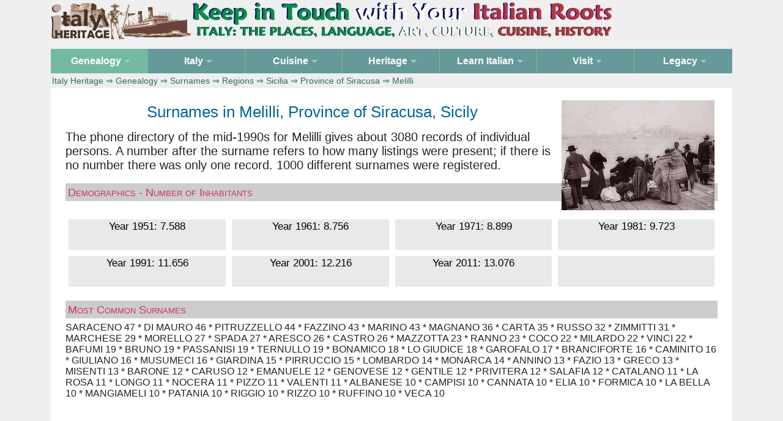

--- FILE ---
content_type: text/html
request_url: https://italyheritage.com/genealogy/surnames/regions/sicilia/siracusa/melilli.htm
body_size: 8416
content:
<!DOCTYPE html><html><head><meta http-equiv="content-type" content="text/html; charset=UTF-8"><title>Surnames in Melilli</title>
<meta name="description" content="Surnames in Melilli, Province of Siracusa, Region Sicilia, Italy">
<meta name="keywords" content="Surnames, Melilli, Sicilia, Italy, genealogy, cognomi, genealogical research">
<meta name=viewport content="width=device-width, initial-scale=1">
<link rel="STYLESHEET" type="text/css" href="/include/herit2025.css">
<style>.column {float: left;padding: 10px;}.left {width: 75%;}.right {width: 25%;} @media screen and (max-width: 1280px) {.column {width: 100%;}} .row:after {content: "";display: table;clear: both;}</style>
<script type="text/javascript" src="/include/js/jquery-3.7.1.slim.js"></script>
</head><body><!-- page begins -->

<div class="stickyfooter"><div class="top-container"><a href="/"><img src="/include/logo5.gif" alt="Logo" border="0"><img class="logo-image nonresp" src="/include/logo-banner2.jpg" width="693" height="65" alt="Logo" border="0"></a> </div><!-- /top container -->
<div class="nav-container"><nav id="nav" role="navigation"><a href="#nav" title="Show navigation">Show navigation</a><a href="#" title="Hide navigation">Hide navigation</a><ul class="clearfix"><li class="active"><a href="/genealogy/" aria-haspopup="true"><span>Genealogy</span></a><ul><li><a href="/genealogy/guide/">Research Guide</a></li><li><a href="/genealogy/records/">Online Records</a></li><li><a href="/genealogy/surnames/">Surnames</a></li><li><a href="/genealogy/citizenship/">Citizenship</a></li></ul></li>
<li><a aria-haspopup="true"><span>Italy</span></a><ul><li><a href="/regions/">Regions</a></li><li><a href="/regions/italian-communes/">Comuni</a></li><li><a href="/regions/italian_frazioni/">Frazioni</a></li><li><a href="/regions/zip_codes_italy/">Zip/Cap Codes</a></li></li><a href="/regions/cards/">Postcards</a><li><li><a href="/regions/abruzzo/">Abruzzo Portal</a></li></ul></li>
<li><a href="/cuisine/" aria-haspopup="true"><span>Cuisine</span></a><ul><li><a href="/cuisine/recipes/">Recipes</a></li><li><a href="/cuisine/food/">Food</a></li></ul></li><li><a aria-haspopup="true"><span>Heritage</span></a><ul><li><a href="/magazine/">Ezine</a></li><li><a href="/great-italians/">Great Italians</a></li><li><a href="/italian-songs/">Songs</a></li><li><a href="/traditions/">Traditions</a></li><li><a href="/shop/">Shop</a></li></ul></li>
<li><a href="/learn-italian/" aria-haspopup="true"><span>Learn Italian</span></a><ul><li><a href="/learn-italian/documentaries/">Documentaries</a></li><li><a href="/learn-italian/videos/">Videos</a></li><li><a href="/learn-italian/literature/">Literature</a></li><li><a href="/learn-italian/course/">Course</a></li></ul></li>
<li><a href="/visit-italy/" aria-haspopup="true"><span>Visit</span></a><ul><li><a href="/visit-italy/hotels/">Hotels</a></li><li><a href="/visit-italy/landmarks/">Landmarks</a></li><li><a href="/visit-italy/travel/">Travel</a></li><li><a href="/visit-italy/itineraries/">Itineraries</a></li><li><a href="/visit-italy/maps/">Maps</a></li><li><a href="/visit-italy/images/">Images</a></li><li><a href="/visit-italy/ita/">In Italiano</a></li></ul></li>
<li><a href="/legacy/" aria-haspopup="true"><span>Legacy</span></a><ul><li><a href="/legacy/forums/1998-2007/">Forums 1998-2007</a></li><li><a href="/legacy/forums/2008-2020/">Forums 2008-2020</a></li></ul></li>
</ul></nav><!-- crumbs --><div class="crumbs"> <a href="/">Italy Heritage</a> &rArr; <a href="/genealogy/">Genealogy</a> &rArr; <a href="/genealogy/surnames/">Surnames</a> &rArr; <a href="/genealogy/surnames/regions/">Regions</a> &rArr; <a href="/genealogy/surnames/regions/sicilia/">Sicilia</a> &rArr; <a href="/genealogy/surnames/regions/sicilia/siracusa/">Province of Siracusa</a> &rArr; Melilli </div><!-- /crumbs --></div><!-- /navcontainer -->

<a name="top"></a><div class="content"><!-- content -->
<div class="row clearfix"><div class="column left"><img class="img-margin10 float-right" src="/include/emigrants.jpg" width="250" height="180" alt="Italian emigrants" border="0">
<h1 align="center"> Surnames in Melilli, Province&nbsp;of&nbsp;Siracusa, Sicily</h1>
<div class="intro"> The phone directory of the mid-1990s for Melilli gives about 3080 records of individual persons. A number after the surname refers to how many listings were present; if there is no number there was only one record. 1000 different surnames were registered. </div>

<h4>Demographics - Number of Inhabitants</h4>
<div class="year-table">
<div class="year-cell"><div class="year-grey">Year 1951: 7.588 </div></div>
<div class="year-cell"><div class="year-grey">Year 1961: 8.756 </div></div>
<div class="year-cell"><div class="year-grey">Year 1971: 8.899 </div></div>
<div class="year-cell"><div class="year-grey">Year 1981: 9.723 </div></div></div>

<div class="year-table">
<div class="year-cell"><div class="year-grey">Year 1991: 11.656 </div></div>
<div class="year-cell"><div class="year-grey">Year 2001: 12.216 </div></div>
<div class="year-cell"><div class="year-grey">Year 2011: 13.076 </div></div>
<div class="year-cell"><div class="year-grey"> &nbsp;<!-- Year 2021:  --></div></div></div>

<!-- commonsurnames --><h4>Most Common Surnames</h4><div class="surnames"> SARACENO 47 * DI MAURO 46 * PITRUZZELLO 44 * FAZZINO 43 * MARINO 43 * MAGNANO 36 * CARTA 35 * RUSSO 32 * ZIMMITTI 31 * MARCHESE 29 * MORELLO 27 * SPADA 27 * ARESCO 26 * CASTRO 26 * MAZZOTTA 23 * RANNO 23 * COCO 22 * MILARDO 22 * VINCI 22 * BAFUMI 19 * BRUNO 19 * PASSANISI 19 * TERNULLO 19 * BONAMICO 18 * LO GIUDICE 18 * GAROFALO 17 * BRANCIFORTE 16 * CAMINITO 16 * GIULIANO 16 * MUSUMECI 16 * GIARDINA 15 * PIRRUCCIO 15 * LOMBARDO 14 * MONARCA 14 * ANNINO 13 * FAZIO 13 * GRECO 13 * MISENTI 13 * BARONE 12 * CARUSO 12 * EMANUELE 12 * GENOVESE 12 * GENTILE 12 * PRIVITERA 12 * SALAFIA 12 * CATALANO 11 * LA ROSA 11 * LONGO 11 * NOCERA 11 * PIZZO 11 * VALENTI 11 * ALBANESE 10 * CAMPISI 10 * CANNATA 10 * ELIA 10 * FORMICA 10 * LA BELLA 10 * MANGIAMELI 10 * PATANIA 10 * RIGGIO 10 * RIZZO 10 * RUFFINO 10 * VECA 10  </div>

<!-- first ad -->
<div style="clear:both;"></div>
<div class="ad" align="center">
<script async src="https://pagead2.googlesyndication.com/pagead/js/adsbygoogle.js?client=ca-pub-6243259331025767"
     crossorigin="anonymous"></script>
<!-- heritage2026 -->
<ins class="adsbygoogle"
     style="display:block"
     data-ad-client="ca-pub-6243259331025767"
     data-ad-slot="5883784357"
     data-ad-format="auto"
     data-full-width-responsive="true"></ins>
<script>
     (adsbygoogle = window.adsbygoogle || []).push({});
</script></div>
<div style="clear:both;"></div>

<!-- surnames --><h4>Alphabetical Index of Surnames Recorded in the mid-1990s</h4><!-- alphabar --><div align="center" class="text alpha">  
[&nbsp;<a href="#a">&nbsp;A&nbsp;</a>&nbsp;] 
[&nbsp;<a href="#b">&nbsp;B&nbsp;</a>&nbsp;] 
[&nbsp;<a href="#c">&nbsp;C&nbsp;</a>&nbsp;] 
[&nbsp;<a href="#d">&nbsp;D&nbsp;</a>&nbsp;] 
[&nbsp;<a href="#e">&nbsp;E&nbsp;</a>&nbsp;] 
[&nbsp;<a href="#f">&nbsp;F&nbsp;</a>&nbsp;] 
[&nbsp;<a href="#g">&nbsp;G&nbsp;</a>&nbsp;] 
[&nbsp;<a href="#i">&nbsp;I&nbsp;</a>&nbsp;] 
[&nbsp;<a href="#l">&nbsp;L&nbsp;</a>&nbsp;] 
[&nbsp;<a href="#m">&nbsp;M&nbsp;</a>&nbsp;] 
[&nbsp;<a href="#n">&nbsp;N&nbsp;</a>&nbsp;] 
[&nbsp;<a href="#o">&nbsp;O&nbsp;</a>&nbsp;] 
[&nbsp;<a href="#p">&nbsp;P&nbsp;</a>&nbsp;] 
[&nbsp;<a href="#q">&nbsp;Q&nbsp;</a>&nbsp;]
[&nbsp;<a href="#r">&nbsp;R&nbsp;</a>&nbsp;]  
[&nbsp;<a href="#s">&nbsp;S&nbsp;</a>&nbsp;] 
[&nbsp;<a href="#t">&nbsp;T&nbsp;</a>&nbsp;] 
[&nbsp;<a href="#u">&nbsp;U&nbsp;</a>&nbsp;] 
[&nbsp;<a href="#v">&nbsp;V&nbsp;</a>&nbsp;] 
[&nbsp;<a href="#x">&nbsp;X&nbsp;</a>&nbsp;] 
[&nbsp;<a href="#z">&nbsp;Z&nbsp;</a>&nbsp;] <!-- /alphabar --></div>

<h4 align="center"><a name="a">-A-</a></h4><div class="surnames"> ABATE 2 * ABRAMO * ABRIANO 2 * ACCAPUTO * ACERBO * ADORNO * AGATI * AGOZZINO * AGR&Ograve; * AIELLO * AIMOLA * ALBANESE 10 * ALBANO * ALCAMO 2 * ALEO * ALETTA 3 * ALIANO * ALIBRANDI * ALICATA 3 * ALOI * ALOISI 2 * ALTINI * AMARA 7 * AMAR&Ugrave; * AMATO 8 * AMENTA 4 * AMICO * AMODDIO * AMODIO 2 * ANASTASIO * ANDOLINA 3 * ANDRONICO * ANFUSO * ANNINO 13 * APARO * APREA * APRILE * ARCIDIACONO * ARENA 2 * ARESCO 26 * ARESTIA * ARINELLE * ARINELLI * ARMARO * ARMELI * ARMENIA * ARMERI * ARNALDI * ARTINO * ASSENZA * ASTONE * AUGERI 8 * AVENIA 2 </div>

<h4 align="center"><a name="b">-B-</a></h4><div class="surnames"> BAFFO 4 * BAFUMI 19 * BALSAMO 8 * BARACCHI * BARBAGALLO * BARBAGIOVANNI * BARBATO * BARBERA 2 * BARI 3 * BARONE 12 * BARRESI 4 * BARTOLOTTA 8 * BASCETTA * BASSOTTO * BASTANTE * BATTAGLIA 3 * BATTIATO 2 * BAUDO 2 * BELFIORE 2 * BELLINVIA 5 * BELLISTRI 2 * BELLOFIORE 4 * BELLOMO 4 * BELLUARDO * BIANCO * BICCHIERI * BIONDI * BIONDO 2 * BIZZARRO * BLANCO 2 * BLANDINI 2 * BLUNDO 2 * BOMBACI * BONACCORSI * BONACCORSO * BONAMICO 18 * BONFIGLIO * BONGIORNO * BONGIOVANNI 4 * BONIFAZIO * BONSIGNORE * BONTEMPO * BONURA * BORGESE * BORGHI * BORGIONE * BORRIELLO  * BORZ&Igrave; 2 * BOSA * BOSCARINO 8 * BOSCO 8 * BRAMANTE * BRAMANTI 5 * BRANCIFORTE 16 * BRECI 3 * BRIGAND&Igrave; * BRIGANTI 2 * BRONZO 5 * BRUNETTO 6 * BRUNO 19 * BRUSCHINI * BUCCHERI * BUDONARO * BUONARROTE * BUONO 5 * BURRAFATO 2 * BUSCA 6 </div>

<h4 align="center"><a name="c">-C-</a></h4><div class="surnames"> CACIOPPO * CAFRA 7 * CAIFFA * CAIRONE 3 * CALABETTA * CALABRETTA 2 * CALABR&Ograve; * CALAFATO 4 * CALANNI * CALCAGNI * CALC&Ograve; * CALDARELLA 4 * CALDAROLA * CALDERARO 3 * CAL&Igrave; * CALIGIORE 2 * CALLERAMI * CALTABIANO 4 * CALVO 7 * CAMBRIA * CAMERA * CAMINITI * CAMINITO 16 * CAMMALLERI * CAMMARATA 2 * CAMMARERI * CAMPAGNA 5 * CAMPISI 10 * CAMPOBELLO 2 * CAMPUS * CANDELLA * CANELLA * CANNAMELA 5 * CANNATA 10 * CANNAV&Agrave; * CANNAV&Ograve; * CANNELLA 2 * CANNELLONI 2 * CANNILLA * CANNIZZO 2 * CANTARELLA 4 * CAPOLONGO * CAPPADONA 2 * CAPPELLI * CAPPELLO * CAPPUCCIO * CAPUTO * CARACCIOLO * CARAMAGNO 4 * CARBANA * CARB&Egrave; 2 * CARC&Ograve; 2 * CARDELLA 2 * CARD&Igrave; * CARDONE * CARINI 3 * CARLINI * CARONIA 5 * CARPINTERI 3 * CARR&Agrave; * CARRABINO 3 * CARRIGLIO 3 * CARRUBBA 9 * CARTA 35 * CARTELLI 4 * CARUSO 12 * CASACCIO * CASCIO * CASCIONE 2 * CASERTA 2 * CASINO * CASIN&Ograve; * CASIRARO * CASSANO * CASSARINO 3 * CASSIA * CASSONE * CASTANA * CASTRO 26 * CASTRONOVO * CASU * CATALANO 11 * CATALBIANO * CATALDO * CATANA 6 * CATANIA 3 * CATTANO * CAVALIERE 9 * CAVALLARO 3 * CAVARRA 2 * CAZZETTA 2 * CENTAMORE 2 * CERAMICA * CERAOLO 2 * CHERUBINO * CHIAPPARA * CHIARENZA 3 * CHIOFRO * CIACCHELLA * CIACCHIELLA * CIAFFAGLIONE 2 * CIANCI * CIANCIO * CIANFLONE * CICCARELLO * CICCONE * CICERO * CIFALI * CINGOLANI * CINTURINO * CIPOLLA 4 * CIPRIANI * CIPRIANO 4 * CIRIN&Agrave; * CITT&Agrave; * COCO 22 * COFFA * COLAZZO * COLLURA * COMETTI * COMISSO * COMPAGNINO * COMPAGNONE * CONSELMO * CONSOLI 6 * CONTARINO * CONTI 4 * CORSO * COSENTINO 2 * COSTA 3 * CRIMI 3 * CRISCIMANNA * CRISTALDI * CRISTINA * CRUCITTI 3 * CUBETA * CUC&Egrave; * CUCINOTTA 2 * CULTRARO * CURCIO * CURIOSO 2 * CURTO * CUTRALE * CUTRALI 4 * CUTRONA </div>

<h4 align="center"><a name="d">-D-</a></h4><div class="surnames"> D'AGATA 2 * D'ALESSANDRO * D'AMBROGIO * D'AMATO * D'AMICO 3 * D'AMORE * D'ANDREA * D'ANGELO * D'ANNA * D'AUGUSTA * D'IGNOTI * D'ORAZIO * DAMIANI 2 * DAMIATA * DANIELE 4 * DANIELI 2 * DAVID 7 * DAVINO 2 * DE BORTOLI * DE CARO * DE CICCO * DE COLLE * DE FRANCO * DE GRANDE * DE LUCA 3 * DE MARIA 2 * DE PASQUALE * DE SIMONE  * DEL FIUME * DEMMA * DEMURTAS * DENOTTI * DESTRO * DI BARI * DI BATTISTA * DI BENEDETTO 7 * DI BLASI 3 * DI CARA 2 * DI CARO * DI DATO 5 * DI DIO 2 * DI DOMENICO 4 * DI FALCO * DI FILIPPO * DI FRANCO * DI GANGI 2 * DI GIACOMO * DI GIOVANNI 2 * DI GRANDE 3 * DI GRAZIA * DI MARCO 2 * DI MARE 4 * DI MARIA * DI MAURA 2 * DI MAURO 46 * DI MODICA 8 * DI PAOLA 4 * DI PASQUALE 3 * DI PIETRO 7 * DI PINO * DI RAIMONDO 2 * DI ROSA * DI SALVO * DI SERI * DI SILVIO * DI STEFANO 7 * DIERNA 2 * DISPENSA * DISTEFANO * DONZELLA * DRAGO 3 * DRAGONE </div>

<h4 align="center"><a name="e">-E-</a></h4><div class="surnames"> ELIA 10 * EMANUELE 12 * EPAMINONDA * ERRANTE 2 * EVANGELISTA </div>

<h4 align="center"><a name="f">-F-</a></h4><div class="surnames"> FAILLA * FAINO * FALLETTA 2 * FALLICO 2 * FALLO * FALSETTI * FANELLI * FARACI 6 * FARAMO * FARGIONE 4 * FASSARI * FAVA * FAVANO * FAVARA 3 * FAZIO 13 * FAZZINO 43 * FEDE 2 * FEDELE * FELICE * FEMMINELLA * FERLAZZO * FERLITO 3 * FERRAGUTO 7 * FERRAIUOLO * FERRANTE * FERRARA 3 * FERRARO 4 * FIAMMA * FICARRA * FICHERA 7 * FIDONE * FIDUCIA 3 * FIGURA * FILANDIA * FINOCCHIARO * FIORESE * FIORICA * FIORILLA 7 * FIRERA 3 * FISICARO 3 * FLAMINGO * FLORIDIA * FONTANA 6 * FORMICA 10 * FORMOSA * FORTUNA 3 * FORTUNATO * FORZOSO * FOTI 3 * FRANCHINO 2 * FRANZA * FRASCA 4 * FRAZZETTA 2 * FRICANO * FRICIA * FRISOLI * FRUCIANO * FUCARINO 2 * FUCCIO 2 * FURSET </div>

<h4 align="center"><a name="g">-G-</a></h4><div class="surnames"> GAETA 2 * GAGLIOLO 2 * GALATI 2 * GALAZZO 2 * GALEAZZI * GALIOTO * GALLITTO 2 * GALLO 5 * GALOFARO * GAMBACORTA * GAMBUZZA * GANCI * GARILLI * GAROFALO 17 * GARRO * GARROTTO 2 * GASPERINI * GAUDINO 4 * GENCHI * GENNUSO 4 * GENOVESE 12 * GENTILE 12 * GERBINO * GERMANO * GERVASI 2 * GIACINTO * GIALLONGO * GIAMBLANCO * GIAMPAPA * GIANINO 9 * GIANN&Igrave; * GIANNINI * GIANNONE 3 * GIANSIRACUSA 4 * GIAQUINTA * GIARDINA 15 * GIARRATANA * GIBILTERRA * GIGLIUTO 9 * GILIBERTO * GIOIA * GIOIE * GIONFRIDDO * GIORDANO * GIRASOLE * GIRGENTI 4 * GITTO * GIUCASTRO * GIUFFRIDA * GIULIANO 16 * GIUNTA 2 * GIUSTINO 3 * GLORIA * GNOFFO * GOZZO * GRANATA 3 * GRASSO 7 * GRAVINA * GRECO 13 * GRIF&Ograve; * GRIMALDI * GRIMAUDO * GRISANTI * GUARINO * GUASTELLA * GUERCIO * GUERRIERA * GULIZIA 3 * GURRIERI * GUZZONE </div>

<h4 align="center"><a name="i">-I-</a></h4><div class="surnames"> IACIERI * IACOBACCI * IACONA * IACONO 2 * IANNELLA * IEMMOLO * IMM&Egrave; 9 * INCONTRO 3 * INGRASSIA 3 * INSINGA 2 * INTAGLIATA 3 * INTERLANDI * INTRAVAIA * IRA * ITALIA 7 * IUDICELLI </div>

<h4 align="center"><a name="l">-L-</a></h4><div class="surnames"> LA BELLA 10 * LA CAVA * LA DIEGA * LA FERLA 2 * LA GANGA * LA PILA * LA ROSA 11 * LA RUOTA 2 * LA SPINA * LA TERRA * LA VECCHIA * LABELLA * LACORTE * LAGAN&Agrave; 5 * LAMANTE * LAMIA 7 * LANCIA * LANDI * LANGIU * LANNINO * LANTERI 9 * LANZA 3 * LAPEDOTA * LAPPOSTATO 2 * LARIZZA * LATINA 5 * LAZZARO * LENTINI 2 * LEONE 2 * LEOPOLDO * LIBRO 2 * LICATESE 3 * LICCARDO * LIGGERI * LIMOLI 2 * LINFAZZI * LINGUANTI * LINZITTO 2 * LIPARI * LISEO 5 * LISI 2 * LISITANO 4 * LISTO * LITRICO * LIUZZO 2 * LIVELLO * LO GIUDICE 18 * LO NARDO * LO NIGRO * LO PRESTI * LO ZITO 5 * LOMBARDI * LOMBARDO 14 * LONGO 11 </div>

<h4 align="center"><a name="m">-M-</a></h4><div class="surnames"> MADDALENA * MAGGIO * MAGGIORE 6 * MAGLIO * MAGLITTO 2 * MAGNANO 36 * MAIORCA * MALANNAGGIA * MALESPINI * MALLO 3 * MALTESE 2 * MAMMANA * MAMMINO * MANCA 2 * MANCUSO * MANDOLFO 2 * MANGANO 2 * MANGIAFICO 9 * MANGIAMELI 10 * MANGION * MANNINO * MANULI 3 * MARCELLINO * MARCHESE 29 * MARCHETTI * MARCHICA * MARCHINI * MARGARECI * MARINO 43 * MAROTTA 3 * MARSALA * MARTE * MARTINCIGLIO * MARTINES * MARTURANA 2 * MARTURANO * MARVENTANO * MARZOCCHI * MASTRANTONIO * MASTROVITI * MATARAZZO * MATERA 2 * MAURO * MAZZARELLO * MAZZIO * MAZZIOTTA * MAZZOTTA 23 * MAZZURCO 4 * MELI * MELIS * MENDOLA * MENTA * MENTO 2 * MERCURIO 4 * MERENDINO * MERLINO 2 * MESSINA 6 * MEZIO * MEZZIO * MIANO * MICCIULLA 7 * MICELI * MICIELI 2 * MIDURI * MIGNECO 3 * MIGNOSA 2 * MILANA * MILARDO 22 * MILAZZO * MILAZZOTTO * MILITTI 5 * MILONE 2 * MINARDI * MIOTTO * MIRABELLA * MIRANDA * MISENTI 13 * MITURI 3 * MIUCCIO * MOLLICA 3 * MONARCA 14 * MONCADA 3 * MONITTO * MONTAGNER * MONTAUTO * MONTI 9 * MONTICCIOLO 3 * MORABITO 4 * MORANA 2 * MORANDO * MORELLO 27 * MORENO * MORINI * MORREALE * MORTELLA * MOTTA 2 * MOZZICATO * MUNDA 2 * MUNI * MUR&Egrave; * MUSCO 4 * MUSSO 2 * MUSUMECI 16 * MUZZICATO * MUZZONE </div>

<h4 align="center"><a name="n">-N-</a></h4><div class="surnames"> NACCARATO 3 * NAN&Egrave; 6 * NANFIT&Ograve; 3 * NANI * NARZISI 2 * NASONTE * NASTASI * NATONI * NERI 4 * NETTI 3 * NICASTRO 2 * NICOLOSI 5 * NICOSIA 3 * NICOTRA 5 * NIPITELLA * NISI 2 * NITTO * NOCERA 11 * NOE </div>

<h4 align="center"><a name="o">-O-</a></h4><div class="surnames"> OCCHIPINTI * ORASSI * ORECCHIA 3 * ORTISI * OSSINO 3 </div>

<h4 align="center"><a name="p">-P-</a></h4><div class="surnames"> PACELLA * PACIULLI * PADOVA * PAGANO * PAGLIARO 4 * PALADINO * PALAZZOLO * PALMA * PANARISI * PANDOLFINI 3 * PANDOLFO 2 * PANE * PANEBIANCO 2 * PANTANO 2 * PAPA * PAPARONE * PAPPALARDO * PARADISO * PARIGI 5 * PARISI * PARNASSO 4 * PARRINELLO 3 * PASSAMANO * PASSANISI 19 * PATAN&Egrave; * PATANIA 10 * PATERNO 2 * PATERN&Ograve; 4 * PATRICOLA * PATTI 2 * PAVONE 3 * PECORA * PELAIA * PELUSO 3 * PENNUTO 2 * PEPE 2 * PEREZ * PERRICONE * PERRONE 2 * PERTICONE 8 * PETRACCA * PETRIGLIERI * PETRUZZELLA * PETRUZZELLO * PETTIROSSI * PIAZZA 3 * PICCIONE * PICCITTO 2 * PICCOLO * PIGNATARO * PIGNATELLO * PILLITTERI * PINIZZOTTO * PINTO 9 * PINZINO * PIRISI * PIRRELLO 3 * PIRRUCCELLO * PIRRUCCIO 15 * PISA 4 * PISANO * PISTAR&Agrave; * PISTRITTO 3 * PITRUZZELLO 44 * PIZZO 11 * PIZZOLO * PIZZUTO * PLATANIA 3 * PLUCHINO * POMA * PORROVECCHIO 2 * PRESTI * PRESTIANNI 2 * PRINCIOTTA 2 * PRINCIOTTO * PRINCIPATO * PRIVITERA 12 * PRUSSO 2 * PUCCIO 2 * PUGLIA 3 * PUGLIARES 4 * PUGLISI 3 * PULIZZI 3 * PULVIRENTI 2 * PUZZO </div>

<h4 align="center"><a name="q">-Q-</a></h4><div class="surnames"> QUADARELLA 7 * QUARTARONE 2 * QUATROSI * QUATTROCCHI * QUINTAVALLE </div>

<h4 align="center"><a name="r">-R-</a></h4><div class="surnames"> RACCUGLIA * RACITI 4 * RADICIA * RADINIERI * RAFAL&Agrave; 4 * RAFFA 2 * RAGAGLIA 5 * RAGUSA 3 * RAIMONDI * RAIMONDO * RAMETTA 2 * RANDAZZO * RANIERI 8 * RANIOLO * RANNO 23 * RAO * RAPISARDA 2 * RASAL&Agrave; * RAUDINO 3 * RAVESI * RECUPERO 5 * REFANO * REINA * RIBERA 3 * RICCA 2 * RICHIUSA * RIERA * RIGANO * RIGGIO 10 * RIITTO 6 * RIO 3 * RISETTI * RIZZA * RIZZO 10 * ROCCELLA * ROCCUZZO 2 * RODO 3 * ROGGIO 2 * ROLANDO * ROMANELLO * ROMANO 3 * ROMEO 2 * RONSISVALLE * ROSA 5 * ROSANO 3 * ROSSI * ROSSITTO 5 * RUBINO 7 * RUFFINO 10 * RUGGIA * RUGGIERI * RUMA 4 * RUSSITTO 7 * RUSSO 32 * RUTA </div>

<h4 align="center"><a name="s">-S-</a></h4><div class="surnames"> SABAUDO * SACCONE * SACCUZZO * SAJA * SALAFIA 12 * SALAMONE 6 * SALANITRO * SALE 9 * SALEMI 7 * SALERNO 6 * SALINITRO * SALLEMI * SALONIA * SALPIETRO * SAMPERI * SAN LORENZO * SANFILIPPO * SANFIORENZA * SANFIORENZO 2 * SANTANELLO * SANTANGELO 5 * SANTAPAOLA 8 * SANTO 3 * SANTORO * SANTOSTEFANO 3 * SANZARO 6 * SARACENO 47 * SARANITI * SARTA * SAVAGLIA * SAVARINO * SAVASTA 4 * SAVASTRA 4 * SBAUDO 8 * SBONA 8 * SCALA 2 * SCALAMBRINO * SCALISI 3 * SCALORA * SCALZO 2 * SCAMMACCA * SCAMPORLINO 4 * SCAMPORRINO * SCANAVACCA * SCANNAPIERO * SCAPELLATO 2 * SCARANGELLA * SCARCELLA * SCARDACI * SCARDINO * SCARF&Ograve; * SCARTARELLI * SCAT&Agrave; 2 * SCHEMBRI 4 * SCHIFANO 2 * SCHIFITTI * SCHILLACI 2 * SCIACCA 2 * SCIANNA * SCIOLTO * SCIONTI 8 * SCIORTINO * SCIR&Egrave; * SCIRPO 5 * SCOLLA 2 * SCOLLO 6 * SCUDERI 2 * SCURRIA 2 * SELVATICO * SEQUENZIA * SERENO * SERIO * SERLENGA * SERRA 5 * SESTO * SGARELLINO 5 * SGORRANO * SGROI 3 * SICARI 4 * SICUSO 2 * SIGNORELLI 8 * SILLATO * SILLUZIO * SIMULA * SINDONI * SINNONIO 4 * SIPIONE * SIRACUSA 7 * SIRENA * SOLLANO 2 * SORANO 2 * SORBELLO 2 * SORTINO 2 * SPADA 27 * SPAMPINATO 2 * SPAN&Ograve; 3 * SPATOLA 2 * SPINA 4 * SPINALI 7 * SPINAVARIA * SPINELLO * SQUILLACI 2 * STANCO * STELLA * STOLI * STRAZZULLA * STUPIA * SULANO 2 * SUTERA </div>

<h4 align="center"><a name="t">-T-</a></h4><div class="surnames"> TALIO * TARANTOLA 6 * TARASCIO * TATA * TEMPIO * TERNULLO 19 * TERRANOVA 4 * TILOTTA 3 * TIMMONIERI * TIMO * TIN&Egrave; * TIZZONE 3 * TOBIA * TODARO 3 * TOMASELLI * TOMASI 5 * TOMMASELLO * TOMO * TORBINI * TORDONATO * TOSCANO * TRANCHIDA * TRANCHINA 2 * TRAPANI 4 * TRIBULATO * TRIGILIO 2 * TRIMARCHI * TRINGALI 8 * TRIPI * TRISCARI * TROIA * TROVATO * TUCCIO 3 * TUCCITTO * TUDISCO * TURRISI </div>

<h4 align="center"><a name="u">-U-</a></h4><div class="surnames"> URRATA * URSO 2 * URZ&Igrave; 2 * UTRO </div>

<h4 align="center"><a name="v">-V-</a></h4><div class="surnames"> VACIRCA * VAIASICCA 2 * VALENTI 11 * VALVO 4 * VASCO 2 * VASILE * VAZZANO * VECA 10 * VECCHIO 4 * VELLES * VENERINI * VENTICINQUE * VENUTO 2 * VIANI * VICINO * VILARDI * VILLA * VINCI 22 * VINCIGUERRA * VISICALE * VISICARO 2 * VITANZA * VITELLO * VITTORIA * VULLO </div>

<h4 align="center"><a name="x">-X-</a></h4><div class="surnames"> XERRA </div>

<h4 align="center"><a name="z">-Z-</a></h4><div class="surnames"> ZANTI * ZAPPULLA 6 * ZARBANO * ZIMMITTI 31 * ZINGALE * ZINGALI * ZITO * ZUCCARELLO </div>

<!-- /colonnasx --></div><div class="column right"><div class="box250px">
<div class="quadrotop nobr" align="center">
<h5>Search Italyheritage</h5>
<script async src="https://cse.google.com/cse.js?cx=0280e81c9a78a4ae2">
</script>
<div class="gcse-search"></div>
</div><!-- quadro search -->

<div class="quadro nobr" align="center">
<h5>Family History</h5><img src="/include/genealogy-home.jpg" width="200" height="178" border="0" class="space center" alt="Research your Italian genealogy"><div class="text4"><a href="/contatti/">Contact form to request information on Italian ancestors</a> </div></div><!-- /quadro contact -->

<div class="quadro nobr" align="center"><h5>Italian Genealogy Index:</h5>
<div class="text4"> <a href="/genealogy/guide/">Research Guide</a>&nbsp;| <a href="/genealogy/citizenship/">Italian Citizenship</a>&nbsp;| <a href="/genealogy/white-pages/">White Pages</a>&nbsp;| <a href="/genealogy/surnames/etymology/">Etymology of Surnames</a>&nbsp;| <a href="/genealogy/records/">Online Records</a>&nbsp;| <a href="/legacy/forums/">Legacy Forums</a>&nbsp;| <a href="/genealogy/postings/">Postings Index</a>&nbsp;| <a href="/genealogy/catasti/">Onciari of 1742</a>&nbsp;| <a href="/genealogy/archives/antenati-portal/">Antenati Portal</a>&nbsp;| <a href="/genealogy/archives/">Archivi di Stato</a>&nbsp;| <a href="/genealogy/it/">In&nbsp;Italiano</a>&nbsp;| <a href="/genealogy/es/">En&nbsp;Espa&ntilde;ol</a> </div></div><!-- quadro genealogy end -->

<div class="quadro nobr" align="center"><h5>Surnames Divided by&nbsp;Region</h5><div class="text4"> <a href="/genealogy/surnames/regions/abruzzo/">Abruzzo</a>&nbsp;| <a href="/genealogy/surnames/regions/basilicata/">Basilicata</a>&nbsp;| <a href="/genealogy/surnames/regions/calabria/">Calabria</a>&nbsp;| <a href="/genealogy/surnames/regions/campania/">Campania</a>&nbsp;| <a href="/genealogy/surnames/regions/emilia-romagna/">Emilia-Romagna</a>&nbsp;| <a href="/genealogy/surnames/regions/friuli-venezia-giulia/">Friuli-Venezia Giulia</a>&nbsp;| <a href="/genealogy/surnames/regions/lazio/">Lazio</a>&nbsp;| <a href="/genealogy/surnames/regions/liguria/">Liguria</a>&nbsp;| <a href="/genealogy/surnames/regions/lombardia/">Lombardia</a>&nbsp;| <a href="/genealogy/surnames/regions/marche/">Marche</a>&nbsp;| <a href="/genealogy/surnames/regions/molise/">Molise</a>&nbsp;| <a href="/genealogy/surnames/regions/piemonte/">Piemonte</a>&nbsp;| <a href="/genealogy/surnames/regions/puglia/">Puglia</a>&nbsp;| <a href="/genealogy/surnames/regions/sardegna/">Sardegna</a>&nbsp;| <a href="/genealogy/surnames/regions/sicilia/">Sicilia</a>&nbsp;| <a href="/genealogy/surnames/regions/toscana/">Toscana</a>&nbsp;| <a href="/genealogy/surnames/regions/trentino-alto-adige/">Trentino-Alto Adige</a>&nbsp;| <a href="/genealogy/surnames/regions/umbria/">Umbria</a>&nbsp;| <a href="/genealogy/surnames/regions/valle-d-aosta/">Valle d'Aosta</a>&nbsp;| <a href="/genealogy/surnames/regions/veneto/">Veneto</a> </div></div><!-- quadro surnames end -->

<div class="quadro nobr" align="center"><h5>Info on Italian Regions</h5><img src="/include/italia-220-250.gif" width="220" height="250" alt="Italian Regions" border="0" class="img-margin5 center">
<div class="text4"> <a href="/regions/abruzzo/">Abruzzo</a>&nbsp;| <a href="/regions/basilicata/">Basilicata</a>&nbsp;| <a href="/regions/calabria/">Calabria</a>&nbsp;| <a href="/regions/campania/">Campania</a>&nbsp;| <a href="/regions/emilia/">Emilia-Romagna</a>&nbsp;| <a href="/regions/friuli/">Friuli-Venezia Giulia</a>&nbsp;| <a href="/regions/lazio/">Lazio</a>&nbsp;| <a href="/regions/liguria/">Liguria</a>&nbsp;| <a href="/regions/lombardia/">Lombardy</a>&nbsp;| <a href="/regions/marche/">Marche</a>&nbsp;| <a href="/regions/molise/">Molise</a>&nbsp;| <a href="/regions/piemonte/">Piedmont</a>&nbsp;| <a href="/regions/puglia/">Puglia</a>&nbsp;| <a href="/regions/sardegna/">Sardinia</a>&nbsp;| <a href="/regions/sicilia/">Sicily</a>&nbsp;| <a href="/regions/toscana/">Tuscany</a>&nbsp;| <a href="/regions/trentino/">Trentino-Alto Adige</a>&nbsp;| <a href="/regions/umbria/">Umbria</a>&nbsp;| <a href="/regions/valledaosta/">Valle d'Aosta</a>&nbsp;| <a href="/regions/veneto/">Veneto</a> </div></div><!-- quadro italy end -->

<div class="quadro nobr" align="center">
<!-- second ad -->
<div style="clear:both;"></div>
<div class="ad" align="center">
<script async src="https://pagead2.googlesyndication.com/pagead/js/adsbygoogle.js?client=ca-pub-6243259331025767"
     crossorigin="anonymous"></script>
<!-- heritage2026-sidebar -->
<ins class="adsbygoogle"
     style="display:block"
     data-ad-client="ca-pub-6243259331025767"
     data-ad-slot="9032691872"
     data-ad-format="auto"
     data-full-width-responsive="true"></ins>
<script>
     (adsbygoogle = window.adsbygoogle || []).push({});
</script></div>
<div style="clear:both;"></div>
</div><!-- quadro adsense -->

</div><!-- /box --></div><!-- /colonnadx --></div><!-- /row -->

<a href="#top"><img src="/include/top40.gif" width="40" height="40" alt="Top" class="float-right"></a>

</div><!-- /content -->
<div class="push"></div></div><!-- /stickyfooter --><footer><div align="center" class="text3"><img src="/include/copyright.gif" alt="Copyright Italy Heritage" border="0" style="margin: 0px 20px 0px 0px"> <a href="/contatti/">Contacts</a> &#8764; <a href="/cookie-policy.htm">Privacy &amp; Cookie Policy</a> &#8764; Follow <a href="//www.facebook.com/ItalyHeritage/" target="_blank">ItalyHeritage</a> on Facebook </div><!-- /copyright -->
<div align="center"><img class="hidden_desktop" src="/include/dummy.gif" border="0" width="40" height="40"></div></footer>

<!-- Global site tag (gtag.js) - Google Analytics -->
<script async src="https://www.googletagmanager.com/gtag/js?id=UA-42872748-1"></script>
<script>
  window.dataLayer = window.dataLayer || [];
  function gtag(){dataLayer.push(arguments);}
  gtag('js', new Date());

  gtag('config', 'UA-42872748-1');
</script>
</body></html>

--- FILE ---
content_type: text/html; charset=utf-8
request_url: https://www.google.com/recaptcha/api2/aframe
body_size: 112
content:
<!DOCTYPE HTML><html><head><meta http-equiv="content-type" content="text/html; charset=UTF-8"></head><body><script nonce="5x8sJStnq1nwq7U5iEtUSg">/** Anti-fraud and anti-abuse applications only. See google.com/recaptcha */ try{var clients={'sodar':'https://pagead2.googlesyndication.com/pagead/sodar?'};window.addEventListener("message",function(a){try{if(a.source===window.parent){var b=JSON.parse(a.data);var c=clients[b['id']];if(c){var d=document.createElement('img');d.src=c+b['params']+'&rc='+(localStorage.getItem("rc::a")?sessionStorage.getItem("rc::b"):"");window.document.body.appendChild(d);sessionStorage.setItem("rc::e",parseInt(sessionStorage.getItem("rc::e")||0)+1);localStorage.setItem("rc::h",'1769076797543');}}}catch(b){}});window.parent.postMessage("_grecaptcha_ready", "*");}catch(b){}</script></body></html>